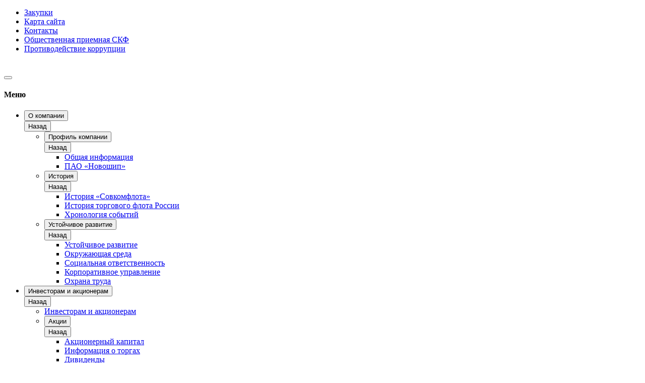

--- FILE ---
content_type: text/html; charset=utf-8
request_url: https://www.scf-group.com/investors/disclosure/quarterlyreports/
body_size: 8161
content:

<!DOCTYPE html>
<html lang="ru">

<head><meta charset="utf-8" /><meta http-equiv="X-UA-Compatible" content="IE=edge" /><meta name="viewport" content="width=device-width, initial-scale=1" /><link rel="icon" href="/bitrix/templates/scf/favicon.ico" type="image/x-icon" /><link rel="shortcut icon" href="/bitrix/templates/scf/favicon.ico" type="image/x-icon" />

	<link rel="stylesheet" type="text/css" href="/bitrix/templates/scf-new/styles.css?t=638688988017197588" />
	<link rel="stylesheet" type="text/css" href="/bitrix/templates/scf-new/template_styles.css?t=638688988017197588" />
<title>
	Отчеты эмитента
</title><link rel="stylesheet" href="/bitrix/assets/css/style.css" /><link rel="stylesheet" href="/bitrix/assets/css/custom.css" />
	
	<script src="/bitrix/templates/scf-main/js/jquery-3.2.1.min.js"></script>
    <script src="https://cdnjs.cloudflare.com/ajax/libs/jquery-cookie/1.4.1/jquery.cookie.min.js"></script>
	<script>
		
		const LOCALIZATION = 'Russian';
	</script>	
</head>
<body>
    <!-- Preloader -->
    <div class="preloader"></div>

    <!-- Bitrix panel-->	
   
    <div class="wrapper">
          <header class="header" data-fix="">
               <div class="header__container _container">
                    <div class="header__body">
                         <div class="header__top header-top">
                               
<nav class="header-top__menu header-top-menu">
	<ul class="header-top-menu__list" data-adapt="menu__content,991">
		 <li class="header-top-menu__item"><a class="header-top-menu__link" href="http://www.scf-group.com/tenders/">Закупки</a></li><li class="header-top-menu__item"><a class="header-top-menu__link" href="http://www.scf-group.com/sitemap/">Карта сайта</a></li><li class="header-top-menu__item"><a class="header-top-menu__link" href="http://www.scf-group.com/about/contacts/">Контакты</a></li><li class="header-top-menu__item"><a class="header-top-menu__link" href="http://www.scf-group.com/about/contacts/feedback_form/">Общественная приемная СКФ</a></li><li class="header-top-menu__item"><a class="header-top-menu__link" href="http://www.scf-group.com/about/sustainability/anticorruption">Противодействие коррупции</a></li>
	</ul>
</nav>                              
                              <div class="header-top__actions" data-adapt="menu__content-wrapper,991">
                                                                      
                                   <div class="header-top__socials socials">
                                        <a class="socials__social _icon-tg" href="https://t.me/sovcomflot" target="_blank"></a>
                                        <a class="socials__social _icon-vk" href="https://vk.com/sovcomflotgroup" target="_blank"></a>
                                   </div>
                              </div>
                         </div>
                         <div class="header__bottom header-bottom">
                              <a class="header-bottom__logo logo" href="/">
                              
                                      <img src="/bitrix/templates/scf-main/images/logo.svg" alt="">
                               
                              </a>
                              <div class="header-bottom__menu menu" data-menu="main-menu">
                              
<nav class="menu__body" data-menu-container="main-menu">
	<div class="menu__content-wrapper">
		<div class="menu__content">
			<button class="menu__close _icon-cross" type="button" data-menu-close=""></button>
			<h4 class="menu__title left-line">Меню</h4>
			<ul class="menu__list">

											<li class="menu__item" data-menu-item="">
												<button class="menu__control _icon-arrow-4" data-menu-control="">О компании</button>
												<div class="menu__sub-menu sub-menu" data-menu-submenu="">
													<div class="sub-menu__content">
														<!-- <h4 class="sub-menu__title left-line">О компании</h4> -->
														<button class="sub-menu__close _icon-cross" type="button" data-menu-back=""><span class="_icon-arrow-4">Назад</span></button>
														<ul class="sub-menu__list">
														
																<li class="sub-menu__item" data-menu-item="">
																
																	<button class="sub-menu__control _icon-arrow-4" data-menu-control="">Профиль компании</button>
																	<div class="sub-menu__sub-menu sub-sub-menu" data-menu-submenu="">
																		<div class="sub-sub-menu__content">
																			<!-- <h4 class="sub-sub-menu__title left-line">Профиль компании</h4> -->
																			<!-- <span>1</span> -->
																			<button class="sub-sub-menu__close _icon-cross" type="button" data-menu-back=""><span class="_icon-arrow-4">Назад</span></button>
																			<ul class="sub-sub-menu__list">
																			
																					<li class="sub-sub-menu__item" data-menu-item="">
																					<a class="sub-sub-menu__link" href="http://www.scf-group.com/about/profile/">Общая информация</a>
																					</li>
																			
																					<li class="sub-sub-menu__item" data-menu-item="">
																					<a class="sub-sub-menu__link" href="http://www.scf-group.com/about/scf_group/novoship/">ПАО &#171;Новошип&#187;</a>
																					</li>
																																							
																			</ul>
																		</div>
																	</div>																			
																
																</li>																 
															
																<li class="sub-menu__item" data-menu-item="">
																
																	<button class="sub-menu__control _icon-arrow-4" data-menu-control="">История</button>
																	<div class="sub-menu__sub-menu sub-sub-menu" data-menu-submenu="">
																		<div class="sub-sub-menu__content">
																			<!-- <h4 class="sub-sub-menu__title left-line">История</h4> -->
																			<!-- <span>1</span> -->
																			<button class="sub-sub-menu__close _icon-cross" type="button" data-menu-back=""><span class="_icon-arrow-4">Назад</span></button>
																			<ul class="sub-sub-menu__list">
																			
																					<li class="sub-sub-menu__item" data-menu-item="">
																					<a class="sub-sub-menu__link" href="http://www.scf-group.com/about/history/our_history/">История &#171;Совкомфлота&#187;</a>
																					</li>
																			
																					<li class="sub-sub-menu__item" data-menu-item="">
																					<a class="sub-sub-menu__link" href="http://www.scf-group.com/about/history/fleet_history/">История торгового флота России</a>
																					</li>
																			
																					<li class="sub-sub-menu__item" data-menu-item="">
																					<a class="sub-sub-menu__link" href="http://www.scf-group.com/about/history/major_events/">Хронология событий</a>
																					</li>
																																							
																			</ul>
																		</div>
																	</div>																			
																
																</li>																 
															
																<li class="sub-menu__item" data-menu-item="">
																
																	<button class="sub-menu__control _icon-arrow-4" data-menu-control="">Устойчивое развитие</button>
																	<div class="sub-menu__sub-menu sub-sub-menu" data-menu-submenu="">
																		<div class="sub-sub-menu__content">
																			<!-- <h4 class="sub-sub-menu__title left-line">Устойчивое развитие</h4> -->
																			<!-- <span>1</span> -->
																			<button class="sub-sub-menu__close _icon-cross" type="button" data-menu-back=""><span class="_icon-arrow-4">Назад</span></button>
																			<ul class="sub-sub-menu__list">
																			
																					<li class="sub-sub-menu__item" data-menu-item="">
																					<a class="sub-sub-menu__link" href="http://www.scf-group.com/about/sustainability/sustainability/">Устойчивое развитие</a>
																					</li>
																			
																					<li class="sub-sub-menu__item" data-menu-item="">
																					<a class="sub-sub-menu__link" href="http://www.scf-group.com/about/sustainability/environment/">Окружающая среда</a>
																					</li>
																			
																					<li class="sub-sub-menu__item" data-menu-item="">
																					<a class="sub-sub-menu__link" href="http://www.scf-group.com/about/sustainability/social/">Социальная ответственность</a>
																					</li>
																			
																					<li class="sub-sub-menu__item" data-menu-item="">
																					<a class="sub-sub-menu__link" href="http://www.scf-group.com/about/sustainability/governance/">Корпоративное управление</a>
																					</li>
																			
																					<li class="sub-sub-menu__item" data-menu-item="">
																					<a class="sub-sub-menu__link" href="http://www.scf-group.com/about/sustainability/osh/">Охрана труда</a>
																					</li>
																																							
																			</ul>
																		</div>
																	</div>																			
																
																</li>																 
																													
														</ul>
													</div>
												</div>
											</li>
											
											<li class="menu__item" data-menu-item="">
												<button class="menu__control _icon-arrow-4" data-menu-control="">Инвесторам и акционерам</button>
												<div class="menu__sub-menu sub-menu" data-menu-submenu="">
													<div class="sub-menu__content">
														<!-- <h4 class="sub-menu__title left-line">Инвесторам и акционерам</h4> -->
														<button class="sub-menu__close _icon-cross" type="button" data-menu-back=""><span class="_icon-arrow-4">Назад</span></button>
														<ul class="sub-menu__list">
														
																<li class="sub-menu__item" data-menu-item="">
																
																	<a class="sub-menu__link" href="http://www.scf-group.com/investors/">Инвесторам и акционерам</a> 
																
																</li>																 
															
																<li class="sub-menu__item" data-menu-item="">
																
																	<button class="sub-menu__control _icon-arrow-4" data-menu-control="">Акции</button>
																	<div class="sub-menu__sub-menu sub-sub-menu" data-menu-submenu="">
																		<div class="sub-sub-menu__content">
																			<!-- <h4 class="sub-sub-menu__title left-line">Акции</h4> -->
																			<!-- <span>1</span> -->
																			<button class="sub-sub-menu__close _icon-cross" type="button" data-menu-back=""><span class="_icon-arrow-4">Назад</span></button>
																			<ul class="sub-sub-menu__list">
																			
																					<li class="sub-sub-menu__item" data-menu-item="">
																					<a class="sub-sub-menu__link" href="http://www.scf-group.com/investors/shares/ShareCapital/">Акционерный капитал</a>
																					</li>
																			
																					<li class="sub-sub-menu__item" data-menu-item="">
																					<a class="sub-sub-menu__link" href="http://www.scf-group.com/investors/shares/TradingInformation/">Информация о торгах</a>
																					</li>
																			
																					<li class="sub-sub-menu__item" data-menu-item="">
																					<a class="sub-sub-menu__link" href="http://www.scf-group.com/investors/Shares/Dividends/">Дивиденды</a>
																					</li>
																																							
																			</ul>
																		</div>
																	</div>																			
																
																</li>																 
															
																<li class="sub-menu__item" data-menu-item="">
																
																	<button class="sub-menu__control _icon-arrow-4" data-menu-control="">Долговые инструменты</button>
																	<div class="sub-menu__sub-menu sub-sub-menu" data-menu-submenu="">
																		<div class="sub-sub-menu__content">
																			<!-- <h4 class="sub-sub-menu__title left-line">Долговые инструменты</h4> -->
																			<!-- <span>1</span> -->
																			<button class="sub-sub-menu__close _icon-cross" type="button" data-menu-back=""><span class="_icon-arrow-4">Назад</span></button>
																			<ul class="sub-sub-menu__list">
																			
																					<li class="sub-sub-menu__item" data-menu-item="">
																					<a class="sub-sub-menu__link" href="http://www.scf-group.com/investors/securities/creditratings/">Кредитные рейтинги</a>
																					</li>
																			
																					<li class="sub-sub-menu__item" data-menu-item="">
																					<a class="sub-sub-menu__link" href="http://www.scf-group.com/investors/securities/Bonds/">Облигации</a>
																					</li>
																																							
																			</ul>
																		</div>
																	</div>																			
																
																</li>																 
															
																<li class="sub-menu__item" data-menu-item="">
																
																	<button class="sub-menu__control _icon-arrow-4" data-menu-control="">Отчеты и результаты</button>
																	<div class="sub-menu__sub-menu sub-sub-menu" data-menu-submenu="">
																		<div class="sub-sub-menu__content">
																			<!-- <h4 class="sub-sub-menu__title left-line">Отчеты и результаты</h4> -->
																			<!-- <span>1</span> -->
																			<button class="sub-sub-menu__close _icon-cross" type="button" data-menu-back=""><span class="_icon-arrow-4">Назад</span></button>
																			<ul class="sub-sub-menu__list">
																			
																					<li class="sub-sub-menu__item" data-menu-item="">
																					<a class="sub-sub-menu__link" href="http://www.scf-group.com/investors/results_and_publications/financialresults/">Финансовая отчетность</a>
																					</li>
																			
																					<li class="sub-sub-menu__item" data-menu-item="">
																					<a class="sub-sub-menu__link" href="http://www.scf-group.com/investors/Results_and_Publications/annualreport">Годовые отчеты</a>
																					</li>
																																							
																			</ul>
																		</div>
																	</div>																			
																
																</li>																 
															
																<li class="sub-menu__item" data-menu-item="">
																
																	<button class="sub-menu__control _icon-arrow-4" data-menu-control="">Корпоративное управление</button>
																	<div class="sub-menu__sub-menu sub-sub-menu" data-menu-submenu="">
																		<div class="sub-sub-menu__content">
																			<!-- <h4 class="sub-sub-menu__title left-line">Корпоративное управление</h4> -->
																			<!-- <span>1</span> -->
																			<button class="sub-sub-menu__close _icon-cross" type="button" data-menu-back=""><span class="_icon-arrow-4">Назад</span></button>
																			<ul class="sub-sub-menu__list">
																			
																					<li class="sub-sub-menu__item" data-menu-item="">
																					<a class="sub-sub-menu__link" href="http://www.scf-group.com/investors/corporate_governance/corporate_governance/">Корпоративное управление</a>
																					</li>
																			
																					<li class="sub-sub-menu__item" data-menu-item="">
																					<a class="sub-sub-menu__link" href="http://www.scf-group.com/investors/corporate_governance/internal_documents/">Устав и внутренние документы</a>
																					</li>
																																							
																			</ul>
																		</div>
																	</div>																			
																
																</li>																 
															
																<li class="sub-menu__item" data-menu-item="">
																
																	<a class="sub-menu__link" href="http://www.scf-group.com/investors/Shareholders_meeting">Собрания акционеров</a> 
																
																</li>																 
															
																<li class="sub-menu__item" data-menu-item="">
																
																	<button class="sub-menu__control _icon-arrow-4" data-menu-control="">Раскрытие информации</button>
																	<div class="sub-menu__sub-menu sub-sub-menu" data-menu-submenu="">
																		<div class="sub-sub-menu__content">
																			<!-- <h4 class="sub-sub-menu__title left-line">Раскрытие информации</h4> -->
																			<!-- <span>1</span> -->
																			<button class="sub-sub-menu__close _icon-cross" type="button" data-menu-back=""><span class="_icon-arrow-4">Назад</span></button>
																			<ul class="sub-sub-menu__list">
																			
																					<li class="sub-sub-menu__item" data-menu-item="">
																					<a class="sub-sub-menu__link" href="http://www.scf-group.com/investors/disclosure/disclosure/">Раскрытие информации</a>
																					</li>
																			
																					<li class="sub-sub-menu__item" data-menu-item="">
																					<a class="sub-sub-menu__link" href="http://www.scf-group.com/investors/disclosure/affiliates/">Аффилированные лица</a>
																					</li>
																			
																					<li class="sub-sub-menu__item" data-menu-item="">
																					<a class="sub-sub-menu__link" href="http://www.scf-group.com/investors/disclosure/facts/">Существенные факты</a>
																					</li>
																			
																					<li class="sub-sub-menu__item" data-menu-item="">
																					<a class="sub-sub-menu__link" href="http://www.scf-group.com/investors/disclosure/issuedocuments/">Эмиссионные документы</a>
																					</li>
																			
																					<li class="sub-sub-menu__item" data-menu-item="">
																					<a class="sub-sub-menu__link" href="http://www.scf-group.com/investors/disclosure/quarterlyreports/">Отчеты эмитента</a>
																					</li>
																			
																					<li class="sub-sub-menu__item" data-menu-item="">
																					<a class="sub-sub-menu__link" href="http://www.scf-group.com/investors/disclosure/financialstatementsinrubles/">Финансовая отчетность по МСФО в рублях</a>
																					</li>
																			
																					<li class="sub-sub-menu__item" data-menu-item="">
																					<a class="sub-sub-menu__link" href="http://www.scf-group.com/investors/disclosure/rasfinancialstatements/">Финансовая отчетность по РСБУ</a>
																					</li>
																			
																					<li class="sub-sub-menu__item" data-menu-item="">
																					<a class="sub-sub-menu__link" href="http://www.scf-group.com/investors/disclosure/insiders">Инсайдерам</a>
																					</li>
																																							
																			</ul>
																		</div>
																	</div>																			
																
																</li>																 
															
																<li class="sub-menu__item" data-menu-item="">
																
																	<a class="sub-menu__link" href="http://www.scf-group.com/investors/Analysts/">Аналитики</a> 
																
																</li>																 
															
																<li class="sub-menu__item" data-menu-item="">
																
																	<a class="sub-menu__link" href="http://www.scf-group.com/investors/investor_calendar/">Календарь инвестора</a> 
																
																</li>																 
															
																<li class="sub-menu__item" data-menu-item="">
																
																	<a class="sub-menu__link" href="http://www.scf-group.com/investors/Contacts/">Контакты для инвесторов</a> 
																
																</li>																 
																													
														</ul>
													</div>
												</div>
											</li>
											
											<li class="menu__item" data-menu-item="">
												<button class="menu__control _icon-arrow-4" data-menu-control="">Работа в СКФ</button>
												<div class="menu__sub-menu sub-menu" data-menu-submenu="">
													<div class="sub-menu__content">
														<!-- <h4 class="sub-menu__title left-line">Работа в СКФ</h4> -->
														<button class="sub-menu__close _icon-cross" type="button" data-menu-back=""><span class="_icon-arrow-4">Назад</span></button>
														<ul class="sub-menu__list">
														
																<li class="sub-menu__item" data-menu-item="">
																
																	<a class="sub-menu__link" href="http://www.scf-group.com/career/">Работа в СКФ</a> 
																
																</li>																 
															
																<li class="sub-menu__item" data-menu-item="">
																
																	<a class="sub-menu__link" href="http://www.scf-group.com/career/fleet_vacancies">Вакансии на флоте СКФ</a> 
																
																</li>																 
															
																<li class="sub-menu__item" data-menu-item="">
																
																	<a class="sub-menu__link" href="http://www.scf-group.com/career/crewing_offices/">Кадровые офисы</a> 
																
																</li>																 
															
																<li class="sub-menu__item" data-menu-item="">
																
																	<a class="sub-menu__link" href="http://www.scf-group.com/career/application_form/">Анкета моряка</a> 
																
																</li>																 
															
																<li class="sub-menu__item" data-menu-item="">
																
																	<a class="sub-menu__link" href="http://scf-training.scf-group.ru/">Учебно-тренажерный центр СКФ</a> 
																
																</li>																 
																													
														</ul>
													</div>
												</div>
											</li>
											
											<li class="menu__item" data-menu-item="">
												<button class="menu__control _icon-arrow-4" data-menu-control="">Медиа</button>
												<div class="menu__sub-menu sub-menu" data-menu-submenu="">
													<div class="sub-menu__content">
														<!-- <h4 class="sub-menu__title left-line">Медиа</h4> -->
														<button class="sub-menu__close _icon-cross" type="button" data-menu-back=""><span class="_icon-arrow-4">Назад</span></button>
														<ul class="sub-menu__list">
														
																<li class="sub-menu__item" data-menu-item="">
																
																	<a class="sub-menu__link" href="http://www.scf-group.com/media/press_releases/">Пресс-релизы</a> 
																
																</li>																 
															
																<li class="sub-menu__item" data-menu-item="">
																
																	<a class="sub-menu__link" href="http://www.scf-group.com/media/news_articles/">СМИ</a> 
																
																</li>																 
																													
														</ul>
													</div>
												</div>
											</li>
											</ul>
		</div>
	</div>
</nav>
                              </div>
                              <div class="header-bottom__actions">
                                   
								   <div class="search">
                                        <form class="search__search-form search-form" action="/search/" method="get">
                                             <label class="search-form__label" for="search">Поиск</label>
                                             <input class="search-form__input input" id="search" type="text" name="q" placeholder="Введите текст">
                                             <button class="search-form__btn _icon-arrow-1" type="submit"></button>
                                             <span class="search-form__close _icon-cross"></span>
                                        </form>
                                        <button class="search__search-btn _icon-search" type="button" data-link="search-form"><span>Поиск</span></button>
                                   </div>
								   
                                   <div class="languages">
                                        <a class="languages__language _active" href="javascript:void(0)" data-lang="">
                                             <span class="languages__desc">Русский</span>
                                             <span class="languages__mobile">Рус</span>
                                        </a>
                                        <a class="languages__language " href="javascript:void(0)" data-lang="en">
                                             <span class="languages__desc">English</span>
                                             <span class="languages__mobile">Eng</span>
                                        </a>
                                   </div>
                                   <button class="menu-icon" type="button" data-menu-icon="main-menu"></button>
                              </div>
                         </div>
                    </div>
               </div>
          </header>
          <main class="page">
			<div class="page__inner page-inner">
				<header class="page-inner__head inner-head">
					<div class="inner-head__top">
						<div class="inner-head__container _container">
							<div class="inner-head__top-body">
								<h1 class="inner-head__title">Отчеты эмитента</h1>
							</div>
						</div>
						
	<figure class="inner-head__bg _ibg">
	    <img src="/upload/uf/010/010df8c260bada98e2940f07e2426f98.jpg" loading="lazy">
	</figure>

                                                  
					</div>
					<div class="inner-head__bottom">
						<div class="inner-head__container _container">
							<div class="inner-head__bottom-body">
								
          <nav class="breadcrumbs">
              <ul class="breadcrumbs__list">
     
			<li class="breadcrumbs__item">
		 <a class="breadcrumbs__link" href="http://www.scf-group.com/" title="Главная страница">Главная страница</a>
			</li>
		 
			<li class="breadcrumbs__item">
		 <a class="breadcrumbs__link" href="http://www.scf-group.com/investors/" title="Инвесторам и акционерам">Инвесторам и акционерам</a>
			</li>
		 
			<li class="breadcrumbs__item">
		 <a class="breadcrumbs__link" href="http://www.scf-group.com/investors/disclosure/" title="Раскрытие информации">Раскрытие информации</a>
			</li>
		 
			<li class="breadcrumbs__item">
		 <span class="breadcrumbs__current">Отчеты эмитента</span>
			</li>
		 
            </ul>
         </nav>
     
							</div>
						</div>
					</div>
				</header>
				<section class="page-inner__section inner-section">
					<div class="inner-section__container _container">
						<div class="inner-section__content inner-section__content_narrow">
							<div class="inner-section__body _typography ">
									 


<!--
<link rel="stylesheet" type="text/css" href="/bitrix/components/sovcomflot/block/templates/component-panel/style.css" />
<script type="text/javascript" src="/bitrix/components/sovcomflot/block/templates/component-panel/script.js"></script>


    
-->
      

			<nav class="press-nav">
				<div class="press-nav__links">
					
							<a class="press-nav__link _active" href="?year=0"><span>Все</span></a>
					  
							<a class="press-nav__link " href="?year=2025"><span>2025</span></a>
					  
							<a class="press-nav__link " href="?year=2024"><span>2024</span></a>
					  
							<a class="press-nav__link " href="?year=2023"><span>2023</span></a>
					  
							<a class="press-nav__link " href="?year=2021"><span>2021</span></a>
					  
							<a class="press-nav__link " href="?year=2020"><span>2020</span></a>
					  
							<a class="press-nav__link " href="?year=2019"><span>2019</span></a>
					  
							<a class="press-nav__link " href="?year=2018"><span>2018</span></a>
					  
							<div class="press-nav__archive press-archive" data-menu="press-archive">
								<button class="press-archive__control _icon-arrow-5 " type="button" data-menu-icon="press-archive"><span>Архив: 2017</span></button>
								<div class="press-archive__body" data-menu-container="press-archive">
									<ul class="press-archive__list">
										<li class="press-archive__item" data-menu-item>
											<a class="press-archive__link " href="?year=2017">2017</a>
										</li>
						
							<li class="press-archive__item" data-menu-item>
								<a class="press-archive__link " href="?year=2016">2016</a>
							</li>
					  
							<li class="press-archive__item" data-menu-item>
								<a class="press-archive__link " href="?year=2015">2015</a>
							</li>
					  
							<li class="press-archive__item" data-menu-item>
								<a class="press-archive__link " href="?year=2014">2014</a>
							</li>
					  
							<li class="press-archive__item" data-menu-item>
								<a class="press-archive__link " href="?year=2013">2013</a>
							</li>
					  
			
				</div>
			</nav>
	  
</br>


<div class="block-list">
				<h4 class="group-list left-line">2025</h4>
            <div class="doc-list__item doc-item">
				<div class="doc-item__content">
					<h5 class="doc-item__title"><a class="_icon-download" href="/getfile?id=13981">Отчет эмитента за 6 мес. 2025 г.</a></h5>
				  
				</div>
				<div class="doc-item__info">
					<span class="doc-item__date">15 сентября 2025 г.</span>
					<span class="doc-item__size">PDF | 921 КБ</span>
				</div>
	        </div><div class="doc-list__item doc-item">
				<div class="doc-item__content">
					<h5 class="doc-item__title"><a class="_icon-download" href="/getfile?id=13980">Отчет эмитента за 12 мес. 2024 г.</a></h5>
				  
				</div>
				<div class="doc-item__info">
					<span class="doc-item__date">7 апреля 2025 г.</span>
					<span class="doc-item__size">PDF | 617 КБ</span>
				</div>
	        </div>
				<h4 class="group-list left-line">2024</h4>
            <div class="doc-list__item doc-item">
				<div class="doc-item__content">
					<h5 class="doc-item__title"><a class="_icon-download" href="/getfile?id=12851">Отчет эмитента за 6 мес. 2024 г.</a></h5>
				  
				</div>
				<div class="doc-item__info">
					<span class="doc-item__date">16 сентября 2024 г.</span>
					<span class="doc-item__size">PDF | 423 КБ</span>
				</div>
	        </div><div class="doc-list__item doc-item">
				<div class="doc-item__content">
					<h5 class="doc-item__title"><a class="_icon-download" href="/getfile?id=12591">Отчет эмитента за 12 мес. 2023 г.</a></h5>
				  
				</div>
				<div class="doc-item__info">
					<span class="doc-item__date">17 апреля 2024 г.</span>
					<span class="doc-item__size">PDF | 442 КБ</span>
				</div>
	        </div>
				<h4 class="group-list left-line">2023</h4>
            <div class="doc-list__item doc-item">
				<div class="doc-item__content">
					<h5 class="doc-item__title"><a class="_icon-download" href="/getfile?id=12181">Отчет эмитента за 6 мес. 2023 г.</a></h5>
				  
				</div>
				<div class="doc-item__info">
					<span class="doc-item__date">27 сентября 2023 г.</span>
					<span class="doc-item__size">PDF | 363 КБ</span>
				</div>
	        </div>
				<h4 class="group-list left-line">2021</h4>
            <div class="doc-list__item doc-item">
				<div class="doc-item__content">
					<h5 class="doc-item__title"><a class="_icon-download" href="/getfile?id=4104">Ежеквартальный отчет эмитента за 2 квартал 2021 года</a></h5>
				  
				</div>
				<div class="doc-item__info">
					<span class="doc-item__date">16 августа 2021 г.</span>
					<span class="doc-item__size">RAR | 3 МБ</span>
				</div>
	        </div><div class="doc-list__item doc-item">
				<div class="doc-item__content">
					<h5 class="doc-item__title"><a class="_icon-download" href="/getfile?id=3865">Ежеквартальный отчет эмитента за 1 квартал 2021 года</a></h5>
				  
				</div>
				<div class="doc-item__info">
					<span class="doc-item__date">17 мая 2021 г.</span>
					<span class="doc-item__size">RAR | 10 МБ</span>
				</div>
	        </div><div class="doc-list__item doc-item">
				<div class="doc-item__content">
					<h5 class="doc-item__title"><a class="_icon-download" href="/getfile?id=3739">Ежеквартальный отчет эмитента за 4 квартал 2020 года</a></h5>
				  
				</div>
				<div class="doc-item__info">
					<span class="doc-item__date">15 февраля 2021 г.</span>
					<span class="doc-item__size">RAR | 2 МБ</span>
				</div>
	        </div>
				<h4 class="group-list left-line">2020</h4>
            <div class="doc-list__item doc-item">
				<div class="doc-item__content">
					<h5 class="doc-item__title"><a class="_icon-download" href="/getfile?id=3656">Сообщение об изменении текста ежеквартального отчета</a></h5>
				  
				</div>
				<div class="doc-item__info">
					<span class="doc-item__date">21 декабря 2020 г.</span>
					<span class="doc-item__size">PDF | 293 КБ</span>
				</div>
	        </div><div class="doc-list__item doc-item">
				<div class="doc-item__content">
					<h5 class="doc-item__title"><a class="_icon-download" href="/getfile?id=3655">Ежеквартальный отчет эмитента за 3 квартал 2020 года</a></h5>
				  
				</div>
				<div class="doc-item__info">
					<span class="doc-item__date">21 декабря 2020 г.</span>
					<span class="doc-item__size">RAR | 3 МБ</span>
				</div>
	        </div></div>
</br>

<div class="pagin-block">
	<div class="pagin-block__pagination">
		<div class="pagging"><span class="pagging__arrow pagging__arrow_prev _icon-arrow-2"></span>
			<ul class="pagging__list"><li class="pagging__item"><span class="pagging__link _active">1</span><li class="pagging__item"><a href="/investors/disclosure/quarterlyreports/?page=2" enableAjax="true" class="pagging__link">
						2
						</a>
						<li class="pagging__item"><a href="/investors/disclosure/quarterlyreports/?page=3" enableAjax="true" class="pagging__link">
						3
						</a>
						<li class="pagging__item"><a href="/investors/disclosure/quarterlyreports/?page=4" enableAjax="true" class="pagging__link">
						4
						</a>
						<li class="pagging__item"><a href="/investors/disclosure/quarterlyreports/?page=5" enableAjax="true" class="pagging__link">
						5
						</a>
						<li class="pagging__item"><a href="/investors/disclosure/quarterlyreports/?page=6" enableAjax="true" class="pagging__link">
						6
						</a>
						<li class="pagging__item"><a href="/investors/disclosure/quarterlyreports/?page=7" enableAjax="true" class="pagging__link">
						7
						</a>
						<li class="pagging__item"><a href="/investors/disclosure/quarterlyreports/?page=8" enableAjax="true" class="pagging__link">
						8
						</a>
						<li class="pagging__item"><a href="/investors/disclosure/quarterlyreports/?page=9" enableAjax="true" class="pagging__link">
						9
						</a>
								
			</ul>
		<a href="/investors/disclosure/quarterlyreports/?page=2" enableAjax="true" class="pagging__arrow pagging__arrow_next _icon-arrow-2"></a>
		</div>
	</div>
</div>

	
  <!-- рендер страниц-->
							</div>
						</div>
					</div>
				</section>
			</div>
		</main>
		<footer class="footer">
			<div class="footer__container _container">
				<div class="footer__body">
					<div class="footer__row footer__row_1">
						<figure class="footer__logo logo">
						
							   <img src="/bitrix/templates/scf-main/images/logo.svg" alt="" class="logo-footer">
						 
						</figure>
						
<nav class="footer__menu footer-menu">
	<ul class="footer-menu__list">
     <li class="footer-menu__item"><a class="footer-menu__link" href="http://www.scf-group.com/tenders/">Закупки</a></li><li class="footer-menu__item"><a class="footer-menu__link" href="http://www.scf-group.com/sitemap/">Карта сайта</a></li><li class="footer-menu__item"><a class="footer-menu__link" href="http://www.scf-group.com/about/contacts/">Контакты</a></li><li class="footer-menu__item"><a class="footer-menu__link" href="http://www.scf-group.com/about/contacts/feedback_form/">Общественная приемная СКФ</a></li><li class="footer-menu__item"><a class="footer-menu__link" href="http://www.scf-group.com/about/sustainability/anticorruption">Противодействие коррупции</a></li>
	</ul>
</nav>
					</div>
					<div class="footer__row footer__row_2">
						<div class="footer__socials socials">
							<a class="socials__social _icon-tg" href="https://t.me/sovcomflot" target="_blank"></a>
							<a class="socials__social _icon-vk" href="https://vk.com/sovcomflotgroup" target="_blank"></a>						
						</div>
						<p class="footer__copy">&copy; ПАО Совкомфлот 2025</p>
					</div>
				</div>
			</div>
		</footer>
    </div>
	
	<button class="move-up _icon-arrow-3" type="button" data-move-up data-goto="wrapper"></button>
     
	<!-- services -->
	<!--
    <script src="https://www.google.com/recaptcha/api.js?render=<reCAPTCHA_site_key>&badge=bottomleft"></script>
    <script src="https://api-maps.yandex.ru/2.1/?lang=ru_RU&amp;apikey=<ваш API-ключ>"></script>
	-->
	
     <!-- libs -->
     <script src="/bitrix/assets/js/libs/lazyload.min.js"></script>
     <script src="/bitrix/assets/js/libs/choices.min.js"></script>
     <script src="/bitrix/assets/js/libs/nouislider.min.js"></script>
     <script src="/bitrix/assets/js/libs/inputmask.min.js"></script>
     <script src="/bitrix/assets/js/libs/justvalidate.min.js"></script>

     <script src="/bitrix/assets/js/libs/swiper.min.js"></script>
     <script src="/bitrix/assets/js/libs/lightgallery.min.js"></script>
     <script src="/bitrix/assets/js/libs/aos.min.js"></script>
	<script src="/bitrix/assets/js/libs/datepicker.min.js"></script>
	<!--
	<script src="/bitrix/assets/js/libs/date-fns.min.js"></script>	 
	-->	
	
	<!-- plugins -->
	<script src="/bitrix/assets/js/plugins/adapt.js"></script>
	<script src="/bitrix/assets/js/plugins/menu.js"></script>
	<script src="/bitrix/assets/js/plugins/modal.js"></script>
	<script src="/bitrix/assets/js/plugins/tabs.js"></script>
	<script src="/bitrix/assets/js/plugins/spoiler.js"></script>
	<script src="/bitrix/assets/js/plugins/rating.js"></script>

	<!-- files -->
	<script src="/bitrix/assets/js/files/functions.js"></script>
	<script src="/bitrix/assets/js/files/forms.js"></script>
	<script src="/bitrix/assets/js/files/sliders.js"></script>
	<script src="/bitrix/assets/js/files/scroll.js"></script>
	<script src="/bitrix/assets/js/files/media.js"></script>
	<script src="/bitrix/assets/js/files/scripts.js"></script>
	
<script>
	
	window.onload = function () {
      setTimeout(function () {
          $('.preloader').addClass('hid');
      }, 10);

  };
  

     $(document).ready(function () {
        $('.languages__language').on('click', function (e) {
            const lang = $(this).data('lang'); //e.target.value;
            const parsedUrl = new URL(window.location.href);
            var parts = parsedUrl.pathname.split('/').filter(e => e);
            if (parts.length > 0 && parts[0] == 'en') parts = parts.slice(1);
            if (lang.length > 0) parts.unshift(lang);
            parsedUrl.pathname = '/' + parts.join('/');
            window.location.href = parsedUrl.href;
        });

          if (/iPad|iPhone|iPod/.test(navigator.userAgent)) {
               setTimeout(function () {
                    $('.preloader').addClass('hid');
               }, 10);
          }

     });
     
</script>
</body>
</html>
